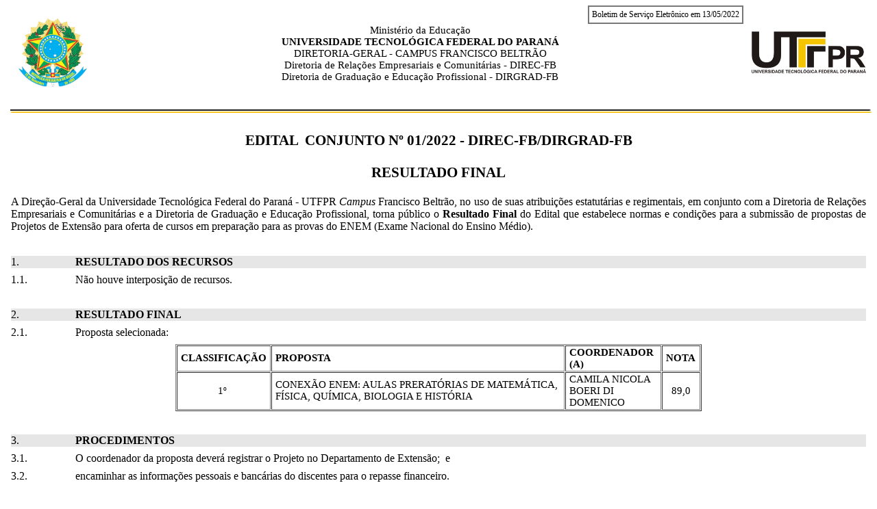

--- FILE ---
content_type: text/html;;charset=ISO-8859-1
request_url: https://sei.utfpr.edu.br/sei/publicacoes/controlador_publicacoes.php?acao=publicacao_visualizar&id_documento=2986555&id_orgao_publicacao=0
body_size: 132028
content:
<!DOCTYPE html PUBLIC "-//W3C//DTD HTML 4.01//EN" "http://www.w3.org/TR/html4/strict.dtd">
<html lang="pt-br" >
<head>
<meta http-equiv="Pragma" content="no-cache" />
<meta name="robots" content="noindex" />
<meta http-equiv="Content-Type" content="text/html; charset=iso-8859-1" />
<title>SEI/UTFPR - 2720141 - Edital</title>
<style type="text/css">
p.Citacao {font-size:10pt;font-family:Calibri;word-wrap:normal;margin:4pt 0 4pt 160px;text-align:justify;} p.Fundo_Cinza {text-transform:uppercase;font-weight:bold;background-color:#e6e6e6;font-size:12pt;font-family:Calibri;text-align:justify;word-wrap:normal;text-indent:0;margin:6pt;} p.Item_Alinea_Letra {font-size:12pt;font-family:Calibri;text-indent:0mm;text-align:justify;word-wrap:normal;margin:6pt 6pt 6pt 120px;counter-increment:letra_minuscula;} p.Item_Alinea_Letra:before {content:counter(letra_minuscula, lower-latin) ") ";display:inline-block;width:5mm;font-weight:normal;} p.Item_Inciso_Romano {font-size:12pt;font-family:Calibri;text-align:justify;word-wrap:normal;text-indent:0mm;margin:6pt 6pt 6pt 120px;counter-increment:romano_maiusculo;counter-reset:letra_minuscula;} p.Item_Inciso_Romano:before {content:counter(romano_maiusculo, upper-roman) " - ";display:inline-block;width:15mm;font-weight:normal;} p.Item_Nivel1 {text-transform:uppercase;font-weight:bold;background-color:#e6e6e6;font-size:12pt;font-family:Calibri;text-align:justify;word-wrap:normal;text-indent:0;margin:6pt;counter-increment:item-n1;counter-reset:item-n2 item-n3 item-n4 romano_maiusculo letra_minuscula;} p.Item_Nivel1:before {content:counter(item-n1) ".";display:inline-block;width:25mm;font-weight:normal;} p.Item_Nivel2 {font-size:12pt;font-family:Calibri;text-indent:0mm;text-align:justify;word-wrap:normal;margin:6pt;counter-increment:item-n2;counter-reset:item-n3 item-n4 romano_maiusculo letra_minuscula;} p.Item_Nivel2:before {content:counter(item-n1) "." counter(item-n2) ".";display:inline-block;width:25mm;font-weight:normal;} p.Item_Nivel3 {font-size:12pt;font-family:Calibri;text-indent:0mm;text-align:justify;word-wrap:normal;margin:6pt;counter-increment:item-n3;counter-reset:item-n4 romano_maiusculo letra_minuscula;} p.Item_Nivel3:before {content:counter(item-n1) "." counter(item-n2) "." counter(item-n3) ".";display:inline-block;width:25mm;font-weight:normal;} p.Item_Nivel4 {font-size:12pt;font-family:Calibri;text-indent:0mm;text-align:justify;word-wrap:normal;margin:6pt;counter-increment:item-n4;counter-reset:romano_maiusculo letra_minuscula;} p.Item_Nivel4:before {content:counter(item-n1) "." counter(item-n2) "." counter(item-n3) "."  counter(item-n4) ".";display:inline-block;width:25mm;font-weight:normal;} p.Paragrafo_Numerado_Nivel1 {font-size:12pt;font-family:Calibri;text-align:justify;word-wrap:normal;text-indent:0mm;margin:6pt;counter-increment:paragrafo-n1;counter-reset:paragrafo-n2 paragrafo-n3 paragrafo-n4 romano_maiusculo letra_minuscula;} p.Paragrafo_Numerado_Nivel1:before {content:counter(paragrafo-n1) ".";display:inline-block;width:10 mm;font-weight:normal;} p.Paragrafo_Numerado_Nivel2 {font-size:12pt;font-family:Calibri;text-indent:0mm;text-align:justify;word-wrap:normal;margin:6pt;counter-increment:paragrafo-n2;counter-reset:paragrafo-n3 paragrafo-n4 romano_maiusculo letra_minuscula;} p.Paragrafo_Numerado_Nivel2:before {content:counter(paragrafo-n1) "." counter(paragrafo-n2) ".";display:inline-block;width:10mm;font-weight:normal;} p.Paragrafo_Numerado_Nivel3 {font-size:12pt;font-family:Calibri;text-indent:0mm;text-align:justify;word-wrap:normal;margin:6pt;counter-increment:paragrafo-n3;counter-reset:paragrafo-n4 romano_maiusculo letra_minuscula;} p.Paragrafo_Numerado_Nivel3:before {content:counter(paragrafo-n1) "." counter(paragrafo-n2) "." counter(paragrafo-n3) ".";display:inline-block;width:25mm;font-weight:normal;} p.Paragrafo_Numerado_Nivel4 {font-size:12pt;font-family:Calibri;text-indent:0mm;text-align:justify;word-wrap:normal;margin:6pt;counter-increment:paragrafo-n4;counter-reset:romano_maiusculo letra_minuscula;} p.Paragrafo_Numerado_Nivel4:before {content:counter(paragrafo-n1) "." counter(paragrafo-n2) "." counter(paragrafo-n3) "." counter(paragrafo-n4) ".";display:inline-block;width:25mm;font-weight:normal;} p.Tabela_Texto_Alinhado_Direita {font-size:11pt;font-family:Calibri;text-align:right;word-wrap:normal;margin:0 3pt 0 3pt;} p.Tabela_Texto_Alinhado_Esquerda {font-size:11pt;font-family:Calibri;text-align:left;word-wrap:normal;margin:0 3pt 0 3pt;} p.Tabela_Texto_Centralizado {font-size:11pt;font-family:Calibri;text-align:center;word-wrap:normal;margin:0 3pt 0;} p.Tabela_Texto_6_Esquerda {font-size:6pt;font-family:Calibri;text-align:left;word-wrap:normal;margin:0 2pt 0 2pt;} p.Tabela_Texto_8 {font-size:8pt;font-family:Calibri;text-align:left;word-wrap:normal;margin:0 3pt 0 3pt;} p.Texto Justificado {font-size:12pt;font-family:Calibri;text-indent:25mm;text-align:justify;word-wrap:normal;margin:6pt;line-height:1.5;} p.Texto_Alinhado_Direita {font-size:12pt;font-family:Calibri;text-align:right;word-wrap:normal;margin:6pt;} p.Texto_Alinhado_Esquerda {font-size:12pt;font-family:Calibri;text-align:left;word-wrap:normal;margin:6pt;} p.Texto_Alinhado_Esquerda_Espacamento_Simples {font-size:12pt;font-family:Calibri;text-align:left;word-wrap:normal;margin:0;} p.Texto_Alinhado_Esquerda_Espacamento_Simples_Maiusc {font-size:12pt;font-family:Calibri;text-align:left;text-transform:uppercase;word-wrap:normal;margin:0;} p.Texto_Centralizado {font-size:12pt;font-family:Calibri;text-align:center;word-wrap:normal;margin:6pt;} p.Texto_Centralizado_Espaco_Simples {font-size:12pt;font-family:Calibri;text-align:center;word-wrap:normal;margin:10pt;line-height:1.8pt;} p.Texto_Centralizado_Maiuscula_Negrito_16 {font-weight:bold;font-size:16pt;font-family:Calibri;text-align:center;text-transform:uppercase;word-wrap:normal;} p.Texto_Centralizado_Maiusculas {font-size:13pt;font-family:Calibri;text-align:center;text-transform:uppercase;word-wrap:normal;} p.Texto_Centralizado_Maiusculas_Negrito {font-weight:bold;font-size:13pt;font-family:Calibri;text-align:center;text-transform:uppercase;word-wrap:normal;} p.Texto_Centralizado_Negrito_Maiscula_Tamanho_18 {font-weight:bold;font-size:18pt;font-family:Calibri;text-align:center;text-transform:uppercase;word-wrap:normal;} p.Texto_Espaco_Duplo_Recuo_Primeira_Linha {letter-spacing:0.2em;font-weight:bold;font-size:12pt;font-family:Calibri;text-indent:25mm;text-align:justify;word-wrap:normal;margin:6pt;} p.Texto_Esquerda_Espaco_Simples {font-size:12pt;font-family:Calibri;text-align:left;word-wrap:normal;margin:6pt;line-height:100%;} p.Texto_Fundo_Cinza_Maiusculas_Negrito {text-transform:uppercase;font-weight:bold;background-color:#e6e6e6;font-size:12pt;font-family:Calibri;text-align:justify;word-wrap:normal;text-indent:0;margin:6pt;} p.Texto_Fundo_Cinza_Negrito {font-weight:bold;background-color:#e6e6e6;font-size:12pt;font-family:Calibri;text-align:justify;word-wrap:normal;text-indent:0;margin:6pt;} p.Texto_Justificado {font-size:12pt;font-family:Calibri;text-align:justify;word-wrap:normal;text-indent:0;margin:6pt;} p.Texto_Justificado_Maiusculas {font-size:12pt;font-family:Calibri;text-align:justify;word-wrap:normal;text-indent:0;margin:6pt;text-transform:uppercase;} p.Texto_Justificado_Recuo_Primeira_Linha {font-size:12pt;font-family:Calibri;text-indent:25mm;text-align:justify;word-wrap:normal;margin:6pt;} p.Texto_Justificado_Recuo_Primeira_Linha_Esp_Simples {font-size:12pt;font-family:Calibri;text-indent:25mm;text-align:justify;word-wrap:normal;margin:0 0 0 6pt;} p.Texto_Justificado_12pt_Espaco15 {font-size:12pt;font-family:Calibri;text-align:justify;word-wrap:normal;text-indent:0;margin:6pt;line-height:1.5;} p.Texto_Justificado_12pt_Espaco15_Recuo {font-size:12pt;font-family:Calibri;text-indent:25mm;text-align:justify;word-wrap:normal;margin:6pt;line-height:1.5;} p.Texto_recuado_direita_espacamento_simples {font-size:12pt;font-family:Calibri;text-indent:90mm;text-align:right;word-wrap:normal;margin:6pt;} 
</style></head>
<body>
<div style="font-weight: 500; text-align: left; font-size: 9pt; border: 2px solid #777; position: absolute; left: 67%; padding: 4px;">Boletim de Serviço Eletrônico em 13/05/2022<br />
</div>
<table align="center" height="155" style="height:2px;margin-left:3pt;margin-right:auto;width:100%;" width="835">
	<tbody>
		<tr>
			<td style="width: 10%; text-align: center; vertical-align: middle;">
			<p><img src="[data-uri]" style="width: 100px; height: 100px;" /></p>
			</td>
			<td colspan="2" style="width: 75%;">
			<p class="Tabela_Texto_Centralizado">Minist&eacute;rio da Educa&ccedil;&atilde;o</p>

			<p class="Tabela_Texto_Centralizado">&#8203;<strong>UNIVERSIDADE TECNOL&Oacute;GICA FEDERAL DO PARAN&Aacute;</strong></p>

			<p class="Tabela_Texto_Centralizado">DIRETORIA-GERAL - CAMPUS FRANCISCO BELTR&Atilde;O</p>

			<p class="Tabela_Texto_Centralizado">Diretoria de Rela&ccedil;&otilde;es Empresariais e Comunit&aacute;rias - DIREC-FB</p>

			<p class="Tabela_Texto_Centralizado">Diretoria de Gradua&ccedil;&atilde;o e Educa&ccedil;&atilde;o Profissional - DIRGRAD-FB</p>
			</td>
			<td style="width: 15%; text-align: center; vertical-align: middle;">
			<p><img height="61" src="[data-uri]" width="167" /></p>
			</td>
		</tr>
		<tr>
			<td colspan="4" style="width: 795px;"><img height="5" src="[data-uri]" width="100%" /></td>
		</tr>
	</tbody>
</table>
<p class="Texto_Centralizado_Maiuscula_Negrito_16">EDITAL&nbsp; CONJUNTO N&ordm; 01/2022 - direc-fb/dirgrad-fb</p>

<p class="Texto_Centralizado_Maiuscula_Negrito_16">RESULTADO FINAL</p>

<p class="Texto_Justificado">A Dire&ccedil;&atilde;o-Geral da&nbsp;Universidade Tecnol&oacute;gica Federal do Paran&aacute; - UTFPR <em>Campus</em> Francisco Beltr&atilde;o, no uso de suas atribui&ccedil;&otilde;es estatut&aacute;rias e regimentais, em conjunto com a&nbsp;Diretoria de Rela&ccedil;&otilde;es Empresariais e Comunit&aacute;rias e a Diretoria de Gradua&ccedil;&atilde;o e Educa&ccedil;&atilde;o Profissional,&nbsp;torna p&uacute;blico o <strong>Resultado Final</strong> do&nbsp;Edital que estabelece normas e condi&ccedil;&otilde;es para a submiss&atilde;o de propostas de Projetos de Extens&atilde;o para oferta de cursos em prepara&ccedil;&atilde;o para as provas do ENEM (Exame Nacional do Ensino M&eacute;dio).</p>

<p class="Texto_Justificado">&nbsp;</p>

<p class="Item_Nivel1">resultado dos recursos</p>

<p class="Item_Nivel2">N&atilde;o houve interposi&ccedil;&atilde;o de recursos.</p>

<p class="Tabela_Texto_Alinhado_Esquerda">&nbsp;</p>

<p class="Item_Nivel1">resultado final</p>

<p class="Item_Nivel2">Proposta selecionada:</p>

<table border="1" cellpadding="1" cellspacing="1" style="margin-left: auto; margin-right: auto; width: 768px;">
	<tbody>
		<tr>
			<td style="width: 77px;">
			<p class="Tabela_Texto_Alinhado_Esquerda"><strong>CLASSIFICA&Ccedil;&Atilde;O</strong></p>
			</td>
			<td style="width: 347px;">
			<p class="Tabela_Texto_Alinhado_Esquerda"><strong>PROPOSTA</strong></p>
			</td>
			<td style="width: 245px;">
			<p class="Tabela_Texto_Alinhado_Esquerda"><strong>COORDENADOR (A)</strong></p>
			</td>
			<td style="width: 53px;">
			<p class="Tabela_Texto_Alinhado_Esquerda"><strong>NOTA</strong></p>
			</td>
		</tr>
		<tr>
			<td style="width: 77px;">
			<p class="Tabela_Texto_Centralizado">1&ordm;&nbsp;</p>
			</td>
			<td style="width: 347px;">
			<p class="Tabela_Texto_Alinhado_Esquerda">CONEX&Atilde;O&nbsp;ENEM:&nbsp;AULAS&nbsp;PRERAT&Oacute;RIAS&nbsp;DE&nbsp;MATEM&Aacute;TICA,&nbsp;</p>

			<p class="Tabela_Texto_Alinhado_Esquerda">F&Iacute;SICA,&nbsp;QU&Iacute;MICA,&nbsp;BIOLOGIA&nbsp;E&nbsp;HIST&Oacute;RIA</p>
			</td>
			<td style="width: 245px;">
			<p class="Tabela_Texto_Alinhado_Esquerda">CAMILA NICOLA BOERI DI DOMENICO</p>
			</td>
			<td style="width: 53px;">
			<p class="Tabela_Texto_Centralizado">89,0</p>
			</td>
		</tr>
	</tbody>
</table>

<p class="Texto_Justificado"><strong>&nbsp; &nbsp; &nbsp; &nbsp; &nbsp; &nbsp; &nbsp; &nbsp;</strong> &nbsp; &nbsp; &nbsp; &nbsp; &nbsp; &nbsp; &nbsp;</p>

<p class="Item_Nivel1">procedimentos</p>

<p class="Item_Nivel2">O coordenador da proposta dever&aacute; registrar o Projeto no Departamento de Extens&atilde;o;&nbsp; e</p>

<p class="Item_Nivel2">encaminhar as informa&ccedil;&otilde;es pessoais e banc&aacute;rias do discentes para o repasse financeiro.</p>

<p class="Tabela_Texto_Alinhado_Esquerda">&nbsp;</p>

<p class="Item_Nivel1">disposi&ccedil;&otilde;es finais</p>

<p class="Item_Nivel2">As d&uacute;vidas e/ou omiss&otilde;es acerca do presente Edital ser&atilde;o dirimidas pela comiss&atilde;o de sele&ccedil;&atilde;o, observada a legisla&ccedil;&atilde;o vigente.</p>

<p class="Item_Nivel2">O resultado final&nbsp;ser&aacute; publicado&nbsp;na p&aacute;gina de editais da UTFPR&nbsp;<em>Campus</em> Francisco Beltr&atilde;o &lt;https://www.utfpr.edu.br/editais/relacoes-empresariais-e-comunitarias/franciscobeltrao&gt;.</p>

<p class="Item_Nivel2">Fica eleito o Foro da Justi&ccedil;a Federal de Francisco Beltr&atilde;o, Se&ccedil;&atilde;o Judici&aacute;ria do Paran&aacute;, para dirimir quaisquer d&uacute;vidas ou quest&otilde;es oriundas deste Edital.</p>

<p class="Item_Nivel2">Desta forma, publique-se o resultado final do presente edital.</p>

<p class="Texto_Centralizado">&nbsp;</p>

<p class="Texto_Centralizado">&nbsp;</p>

<p class="Texto_Centralizado">Francisco Beltr&atilde;o - PR, 13 de maio&nbsp;de 2022.</p>

<p>&nbsp;</p>

<p class="Tabela_Texto_Centralizado"><strong>Prof. Hernan Vielmo</strong></p>

<p class="Tabela_Texto_Centralizado">Diretor Geral da UTFPR -&nbsp;<em>Campus</em>&nbsp;de Francisco Beltr&atilde;o</p>

<p class="Tabela_Texto_Centralizado">&nbsp;</p>

<p class="Tabela_Texto_Centralizado">&nbsp;</p>

<p class="Tabela_Texto_Centralizado"><strong>Prof. Paulo J&uacute;nior Varela</strong></p>

<p class="Tabela_Texto_Centralizado">Diretor de Rela&ccedil;&otilde;es Empresariais e Comunit&aacute;rias</p>

<p class="Tabela_Texto_Centralizado">&nbsp;</p>

<p class="Tabela_Texto_Centralizado">&nbsp;</p>

<p class="Tabela_Texto_Centralizado"><strong>Prof. Andr&eacute; Zuber</strong></p>

<p class="Tabela_Texto_Centralizado">Diretor de Gradua&ccedil;&atilde;o e Educa&ccedil;&atilde;o Profissional</p>

<div style="counter-reset: item-n1 item-n2;"></div>

<div unselectable="on" style="-webkit-touch-callout:none;-webkit-user-select:none;-khtml-user-select:none;-moz-user-select:none;-ms-user-select:none;user-select:none;">
<hr style="margin: 0 0 4px 0;" />  <table>    <tr>      <td>  <img alt="logotipo" src="[data-uri]" />      </td>      <td>  <p style="margin:0;text-align: left; font-size:10pt;font-family: Calibri;">Documento assinado eletronicamente por  (Document electronically signed by) <b>ANDRE ZUBER</b>, <b>DIRETOR(A)</b>, em (at) 13/05/2022, &agrave;s 15:42, conforme hor&aacute;rio oficial de Bras&iacute;lia (according to official Brasilia-Brazil time), com fundamento no (with legal based on) art. 4&ordm;, &sect; 3&ordm;, do <a title="Acesse o Decreto" href="http://www.planalto.gov.br/ccivil_03/_ato2019-2022/2020/decreto/D10543.htm" target="_blank">Decreto n&ordm; 10.543, de 13 de novembro de 2020</a>.</p>      </td>    </tr>  </table><hr style="margin: 0 0 4px 0;" />  <table>    <tr>      <td>  <img alt="logotipo" src="[data-uri]" />      </td>      <td>  <p style="margin:0;text-align: left; font-size:10pt;font-family: Calibri;">Documento assinado eletronicamente por  (Document electronically signed by) <b>HERNAN VIELMO</b>, <b>DIRETOR(A)-GERAL</b>, em (at) 13/05/2022, &agrave;s 16:03, conforme hor&aacute;rio oficial de Bras&iacute;lia (according to official Brasilia-Brazil time), com fundamento no (with legal based on) art. 4&ordm;, &sect; 3&ordm;, do <a title="Acesse o Decreto" href="http://www.planalto.gov.br/ccivil_03/_ato2019-2022/2020/decreto/D10543.htm" target="_blank">Decreto n&ordm; 10.543, de 13 de novembro de 2020</a>.</p>      </td>    </tr>  </table><hr style="margin: 0 0 4px 0;" />  <table>    <tr>      <td>  <img alt="logotipo" src="[data-uri]" />      </td>      <td>  <p style="margin:0;text-align: left; font-size:10pt;font-family: Calibri;">Documento assinado eletronicamente por  (Document electronically signed by) <b>PAULO JUNIOR VARELA</b>, <b>DIRETOR(A)</b>, em (at) 13/05/2022, &agrave;s 16:31, conforme hor&aacute;rio oficial de Bras&iacute;lia (according to official Brasilia-Brazil time), com fundamento no (with legal based on) art. 4&ordm;, &sect; 3&ordm;, do <a title="Acesse o Decreto" href="http://www.planalto.gov.br/ccivil_03/_ato2019-2022/2020/decreto/D10543.htm" target="_blank">Decreto n&ordm; 10.543, de 13 de novembro de 2020</a>.</p>      </td>    </tr>  </table><hr style="margin: 0 0 4px 0;" />  <table>    <tr>      <td>       <img align="center" alt="QRCode Assinatura" title="QRCode Assinatura" src="[data-uri]" />      </td>      <td>       <p style="margin:0;text-align: justify; font-size:9pt;font-family: Calibri;">A autenticidade deste documento pode ser conferida no site (The authenticity of this document can be checked on the website) <a title="P&aacute;gina de Autenticidade de Documentos" href="https://sei.utfpr.edu.br/sei/controlador_externo.php?acao=documento_conferir&id_orgao_acesso_externo=0" target="_blank">https://sei.utfpr.edu.br/sei/controlador_externo.php?acao=documento_conferir&id_orgao_acesso_externo=0</a>, informando o c&oacute;digo verificador (informing the verification code) <b>2720141</b> e o c&oacute;digo CRC (and the CRC code) <b>6F72A584</b>.</p>      </td>    </tr>  </table>  <hr style="margin:1px;" />  <br />
</div>
<p >&nbsp;</p>
<hr style="border:none; padding:0; margin:5px 2px 0 2px; border-top:medium double #333" />
<table border="0" cellpadding="2" cellspacing="0" width="100%">
	<tbody>
		<tr>
			<td align="left" style="font-family:Calibri;font-size:9pt;border:0;" width="50%"><strong>Refer&ecirc;ncia:</strong> Processo n&ordm; 23064.016447/2022-75</td>
			<td align="right" style="font-family:Calibri;font-size:9pt;border:0;" width="50%">SEI n&ordm; 2720141</td>
		</tr>
	</tbody>
</table>
</body>
</html>
<br/><br/>